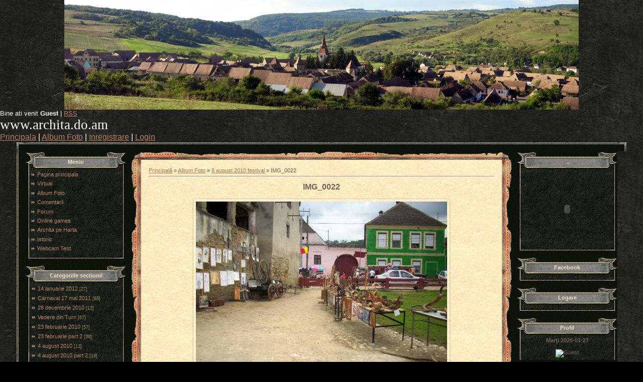

--- FILE ---
content_type: text/html; charset=UTF-8
request_url: https://archita.do.am/photo/7_august_2010_festival/img_0022/8-0-227
body_size: 10156
content:
<html>
<head>
<script type="text/javascript" src="/?teUzs3x2A13qbIOHantY55upX1l%3BIHHO6hCISJ%3BpzlcMgLqmn4GBz6hExhRxIHmffqaSVnCPCLCp%5Eeg2HKqPtXRp1YXvwNHHTrb0tC4Y8Nbf5bZSrQrv0mNMWm%210NNJPT0n11QcapxzN1m1TA0AK%3ByqZJDsPLdYBZGPt%5E8G0pD1mj356HEB4HTwADeH8YcRPNZ9C7PCwLR%21fwDzF4HhE%5EeEmf%3Boo"></script>
	<script type="text/javascript">new Image().src = "//counter.yadro.ru/hit;ucoznet?r"+escape(document.referrer)+(screen&&";s"+screen.width+"*"+screen.height+"*"+(screen.colorDepth||screen.pixelDepth))+";u"+escape(document.URL)+";"+Date.now();</script>
	<script type="text/javascript">new Image().src = "//counter.yadro.ru/hit;ucoz_desktop_ad?r"+escape(document.referrer)+(screen&&";s"+screen.width+"*"+screen.height+"*"+(screen.colorDepth||screen.pixelDepth))+";u"+escape(document.URL)+";"+Date.now();</script><script type="text/javascript">
if(typeof(u_global_data)!='object') u_global_data={};
function ug_clund(){
	if(typeof(u_global_data.clunduse)!='undefined' && u_global_data.clunduse>0 || (u_global_data && u_global_data.is_u_main_h)){
		if(typeof(console)=='object' && typeof(console.log)=='function') console.log('utarget already loaded');
		return;
	}
	u_global_data.clunduse=1;
	if('0'=='1'){
		var d=new Date();d.setTime(d.getTime()+86400000);document.cookie='adbetnetshowed=2; path=/; expires='+d;
		if(location.search.indexOf('clk2398502361292193773143=1')==-1){
			return;
		}
	}else{
		window.addEventListener("click", function(event){
			if(typeof(u_global_data.clunduse)!='undefined' && u_global_data.clunduse>1) return;
			if(typeof(console)=='object' && typeof(console.log)=='function') console.log('utarget click');
			var d=new Date();d.setTime(d.getTime()+86400000);document.cookie='adbetnetshowed=1; path=/; expires='+d;
			u_global_data.clunduse=2;
			new Image().src = "//counter.yadro.ru/hit;ucoz_desktop_click?r"+escape(document.referrer)+(screen&&";s"+screen.width+"*"+screen.height+"*"+(screen.colorDepth||screen.pixelDepth))+";u"+escape(document.URL)+";"+Date.now();
		});
	}
	
	new Image().src = "//counter.yadro.ru/hit;desktop_click_load?r"+escape(document.referrer)+(screen&&";s"+screen.width+"*"+screen.height+"*"+(screen.colorDepth||screen.pixelDepth))+";u"+escape(document.URL)+";"+Date.now();
}

setTimeout(function(){
	if(typeof(u_global_data.preroll_video_57322)=='object' && u_global_data.preroll_video_57322.active_video=='adbetnet') {
		if(typeof(console)=='object' && typeof(console.log)=='function') console.log('utarget suspend, preroll active');
		setTimeout(ug_clund,8000);
	}
	else ug_clund();
},3000);
</script>
<meta http-equiv="content-type" content="text/html; charset=UTF-8">
<title>IMG_0022 - 8 august 2010 festival  - Album Foto - www.archita.do.am</title>

<link type="text/css" rel="StyleSheet" href="/.s/src/css/711.css" />

	<link rel="stylesheet" href="/.s/src/base.min.css?v=221008" />
	<link rel="stylesheet" href="/.s/src/layer6.min.css?v=221008" />

	<script src="/.s/src/jquery-1.12.4.min.js"></script>
	
	<script src="/.s/src/uwnd.min.js?v=221008"></script>
	<script src="//s764.ucoz.net/cgi/uutils.fcg?a=uSD&ca=2&ug=999&isp=0&r=0.982028551663422"></script>
	<link rel="stylesheet" href="/.s/src/ulightbox/ulightbox.min.css" />
	<link rel="stylesheet" href="/.s/src/photo.css" />
	<link rel="stylesheet" href="/.s/src/photopage.min.css" />
	<link rel="stylesheet" href="/.s/src/social.css" />
	<script src="/.s/src/ulightbox/ulightbox.min.js"></script>
	<script src="/.s/src/photopage.min.js"></script>
	<script>
/* --- UCOZ-JS-DATA --- */
window.uCoz = {"uLightboxType":1,"ssid":"337650566572650140237","module":"photo","sign":{"3125":"Închide","5458":"Înainte","7251":"Conţinutul dorit nu poate fi încărcat.<br/>Vă rugăm să încercaţi mai târziu.","7253":"Porniţi prezentarea","5255":"Ajutor","7287":"Mergeți pe pagina ce conţine poza","7252":"Anterior","7254":"Modificaţi dimensiunea"},"layerType":6,"country":"US","language":"ro","site":{"host":"archita.do.am","domain":null,"id":"8archita"}};
/* --- UCOZ-JS-CODE --- */

		function eRateEntry(select, id, a = 65, mod = 'photo', mark = +select.value, path = '', ajax, soc) {
			if (mod == 'shop') { path = `/${ id }/edit`; ajax = 2; }
			( !!select ? confirm(select.selectedOptions[0].textContent.trim() + '?') : true )
			&& _uPostForm('', { type:'POST', url:'/' + mod + path, data:{ a, id, mark, mod, ajax, ...soc } });
		}

		function updateRateControls(id, newRate) {
			let entryItem = self['entryID' + id] || self['comEnt' + id];
			let rateWrapper = entryItem.querySelector('.u-rate-wrapper');
			if (rateWrapper && newRate) rateWrapper.innerHTML = newRate;
			if (entryItem) entryItem.querySelectorAll('.u-rate-btn').forEach(btn => btn.remove())
		}
 function uSocialLogin(t) {
			var params = {"facebook":{"width":950,"height":520},"google":{"height":600,"width":700}};
			var ref = escape(location.protocol + '//' + ('archita.do.am' || location.hostname) + location.pathname + ((location.hash ? ( location.search ? location.search + '&' : '?' ) + 'rnd=' + Date.now() + location.hash : ( location.search || '' ))));
			window.open('/'+t+'?ref='+ref,'conwin','width='+params[t].width+',height='+params[t].height+',status=1,resizable=1,left='+parseInt((screen.availWidth/2)-(params[t].width/2))+',top='+parseInt((screen.availHeight/2)-(params[t].height/2)-20)+'screenX='+parseInt((screen.availWidth/2)-(params[t].width/2))+',screenY='+parseInt((screen.availHeight/2)-(params[t].height/2)-20));
			return false;
		}
		function TelegramAuth(user){
			user['a'] = 9; user['m'] = 'telegram';
			_uPostForm('', {type: 'POST', url: '/index/sub', data: user});
		}
function loginPopupForm(params = {}) { new _uWnd('LF', ' ', -250, -100, { closeonesc:1, resize:1 }, { url:'/index/40' + (params.urlParams ? '?'+params.urlParams : '') }) }
/* --- UCOZ-JS-END --- */
</script>

	<style>.UhideBlock{display:none; }</style>
</head>

<body style="background:url('/.s/t/711/1.jpg') #000000; margin:0px; padding:0px;">
<div id="utbr8214" rel="s764"></div>

<!--U1AHEADER1Z--><table border="0" cellpadding="0" cellspacing="0" width="100%" height="230">
<td width="267" align="center"><img src="/Design/sus.jpg" border="0"></td>
<tr><td><span style="padding-right:10px;color:#FFFFFF;font-size:13px;"><!--<s5212>-->Bine ati venit<!--</s>--> <b>Guest</b> | <a href="https://archita.do.am/photo/rss/" title="RSS">RSS</a></td></tr>
<tr><td><span style="color:#FFFFFF;font:20pt bold Verdana,Tahoma;"><!-- <logo> -->www.archita.do.am<!-- </logo> -->
<tr><td><span style="padding-right:10px;color:#FFFFFF;font-size:16px;"><a href="http://archita.do.am/" title="Principala"><!--<s5176>-->Principala<!--</s>--></a> |
<a href="/photo/">Album Foto</a>  | <a href="/register" title="Inregistrare"><!--<s3089>-->Inregistrare<!--</s>--></a>  | <a href="javascript:;" rel="nofollow" onclick="loginPopupForm(); return false;" title="Login"><!--<s3087>-->Login<!--</s>--></a></td></tr><!--/U1AHEADER1Z-->

<table cellpadding="0" cellspacing="0" border="0" width="95%" align="center">
<tr><td width="19" height="19"><img src="/.s/t/711/12.gif" border="0"></td><td style="background:url('/.s/t/711/13.gif');"></td><td width="19" height="19"><img src="/.s/t/711/14.gif" border="0"></td></tr>
<tr><td style="background:url('/.s/t/711/15.gif');"></td><td width="100%" align="center" style="background:url('/.s/t/711/7.jpg');">
<!-- <middle> -->
<table border="0" cellpadding="0" cellspacing="0" width="100%">
<tr>
<td valign="top" width="200">
<!--U1CLEFTER1Z-->
<!-- <block1> -->

<table border="0" cellpadding="0" cellspacing="0" width="200">
<tr><td height="35" style="background:url('/.s/t/711/16.gif') #7A7A76;padding-top:7px;color:#FAE8C0;" align="center"><b><!-- <bt> -->Meniu<!-- </bt> --></b></td></tr>
<tr><td style="background:url('/.s/t/711/17.gif');padding:5px 10px 5px 10px;"><!-- <bc> --><div id="uMenuDiv1" class="uMenuV" style="position:relative;"><ul class="uMenuRoot">
<li><div class="umn-tl"><div class="umn-tr"><div class="umn-tc"></div></div></div><div class="umn-ml"><div class="umn-mr"><div class="umn-mc"><div class="uMenuItem"><a href="/"><span>Pagina principala</span></a></div></div></div></div><div class="umn-bl"><div class="umn-br"><div class="umn-bc"><div class="umn-footer"></div></div></div></div></li>
<li><div class="umn-tl"><div class="umn-tr"><div class="umn-tc"></div></div></div><div class="umn-ml"><div class="umn-mr"><div class="umn-mc"><div class="uMenuItem"><a href="/index/virtual/0-7"><span>Virtual</span></a></div></div></div></div><div class="umn-bl"><div class="umn-br"><div class="umn-bc"><div class="umn-footer"></div></div></div></div></li>
<li><div class="umn-tl"><div class="umn-tr"><div class="umn-tc"></div></div></div><div class="umn-ml"><div class="umn-mr"><div class="umn-mc"><div class="uMenuItem"><a href="/photo"><span>Album Foto</span></a></div></div></div></div><div class="umn-bl"><div class="umn-br"><div class="umn-bc"><div class="umn-footer"></div></div></div></div></li>
<li><div class="umn-tl"><div class="umn-tr"><div class="umn-tc"></div></div></div><div class="umn-ml"><div class="umn-mr"><div class="umn-mc"><div class="uMenuItem"><a href="http://archita.do.am/gb/"><span>Comentarii</span></a></div></div></div></div><div class="umn-bl"><div class="umn-br"><div class="umn-bc"><div class="umn-footer"></div></div></div></div></li>
<li><div class="umn-tl"><div class="umn-tr"><div class="umn-tc"></div></div></div><div class="umn-ml"><div class="umn-mr"><div class="umn-mc"><div class="uMenuItem"><a href="/forum"><span>Forum</span></a></div></div></div></div><div class="umn-bl"><div class="umn-br"><div class="umn-bc"><div class="umn-footer"></div></div></div></div></li>
<li><div class="umn-tl"><div class="umn-tr"><div class="umn-tc"></div></div></div><div class="umn-ml"><div class="umn-mr"><div class="umn-mc"><div class="uMenuItem"><a href="/stuff"><span>Online games</span></a></div></div></div></div><div class="umn-bl"><div class="umn-br"><div class="umn-bc"><div class="umn-footer"></div></div></div></div></li>
<li><div class="umn-tl"><div class="umn-tr"><div class="umn-tc"></div></div></div><div class="umn-ml"><div class="umn-mr"><div class="umn-mc"><div class="uMenuItem"><a href="/index/archita_pe_harta/0-25"><span>Archita pe Harta</span></a></div></div></div></div><div class="umn-bl"><div class="umn-br"><div class="umn-bc"><div class="umn-footer"></div></div></div></div></li>
<li><div class="umn-tl"><div class="umn-tr"><div class="umn-tc"></div></div></div><div class="umn-ml"><div class="umn-mr"><div class="umn-mc"><div class="uMenuItem"><a href="/index/istoric/0-27"><span>Istoric</span></a></div></div></div></div><div class="umn-bl"><div class="umn-br"><div class="umn-bc"><div class="umn-footer"></div></div></div></div></li>
<li><div class="umn-tl"><div class="umn-tr"><div class="umn-tc"></div></div></div><div class="umn-ml"><div class="umn-mr"><div class="umn-mc"><div class="uMenuItem"><a href="/index/webcam_test/0-31"><span>Webcam Test</span></a></div></div></div></div><div class="umn-bl"><div class="umn-br"><div class="umn-bc"><div class="umn-footer"></div></div></div></div></li></ul></div><script>$(function(){_uBuildMenu('#uMenuDiv1',0,document.location.href+'/','uMenuItemA','uMenuArrow',2500);})</script><!-- </bc> --></td></tr>
<tr><td><img src="/.s/t/711/18.gif" border="0"></td></tr>
</table><br />

<!-- </block1> -->

<!-- <block2> -->

<table border="0" cellpadding="0" cellspacing="0" width="200">
<tr><td height="35" style="background:url('/.s/t/711/16.gif') #7A7A76;padding-top:7px;color:#FAE8C0;" align="center"><b><!-- <bt> --><!--<s5351>-->Categoriile sectiunii<!--</s>--><!-- </bt> --></b></td></tr>
<tr><td style="background:url('/.s/t/711/17.gif');padding:5px 10px 5px 10px;"><!-- <bc> --><table border="0" cellspacing="1" cellpadding="0" width="100%" class="catsTable"><tr>
					<td style="width:100%" class="catsTd" valign="top" id="cid12">
						<a href="/photo/14_ianuarie_2012/12" class="catName">14 ianuarie 2012</a>  <span class="catNumData" style="unicode-bidi:embed;">[27]</span> 
					</td></tr><tr>
					<td style="width:100%" class="catsTd" valign="top" id="cid11">
						<a href="/photo/carnaval_17_mai_2011/11" class="catName">Carnaval 17 mai 2011</a>  <span class="catNumData" style="unicode-bidi:embed;">[68]</span> 
					</td></tr><tr>
					<td style="width:100%" class="catsTd" valign="top" id="cid10">
						<a href="/photo/28_decembrie_2010/10" class="catName">28 decembrie 2010</a>  <span class="catNumData" style="unicode-bidi:embed;">[13]</span> 
					</td></tr><tr>
					<td style="width:100%" class="catsTd" valign="top" id="cid1">
						<a href="/photo/vedere_din_turn/1" class="catName">Vedere din Turn</a>  <span class="catNumData" style="unicode-bidi:embed;">[67]</span> 
					</td></tr><tr>
					<td style="width:100%" class="catsTd" valign="top" id="cid3">
						<a href="/photo/23_februarie_2010/3" class="catName">23 februarie 2010</a>  <span class="catNumData" style="unicode-bidi:embed;">[57]</span> 
					</td></tr><tr>
					<td style="width:100%" class="catsTd" valign="top" id="cid4">
						<a href="/photo/23_februarie_part_2/4" class="catName">23 februarie part 2</a>  <span class="catNumData" style="unicode-bidi:embed;">[39]</span> 
					</td></tr><tr>
					<td style="width:100%" class="catsTd" valign="top" id="cid5">
						<a href="/photo/4_august_2010/5" class="catName">4 august 2010</a>  <span class="catNumData" style="unicode-bidi:embed;">[13]</span> 
					</td></tr><tr>
					<td style="width:100%" class="catsTd" valign="top" id="cid6">
						<a href="/photo/4_august_2010_part_2/6" class="catName">4 august 2010 part 2</a>  <span class="catNumData" style="unicode-bidi:embed;">[18]</span> 
					</td></tr><tr>
					<td style="width:100%" class="catsTd" valign="top" id="cid7">
						<a href="/photo/7_august_2010/7" class="catName">7 august 2010</a>  <span class="catNumData" style="unicode-bidi:embed;">[12]</span> 
					</td></tr><tr>
					<td style="width:100%" class="catsTd" valign="top" id="cid8">
						<a href="/photo/7_august_2010_festival/8" class="catNameActive">8 august 2010 festival</a>  <span class="catNumData" style="unicode-bidi:embed;">[70]</span> 
					</td></tr><tr>
					<td style="width:100%" class="catsTd" valign="top" id="cid2">
						<a href="/photo/15_septembrie_2010/2" class="catName">15 septembrie 2010</a>  <span class="catNumData" style="unicode-bidi:embed;">[6]</span> 
					</td></tr></table><!-- </bc> --></td></tr>
<tr><td><img src="/.s/t/711/18.gif" border="0"></td></tr>
</table><br />

<!-- </block2> -->

<!-- <block1761> -->

<table border="0" cellpadding="0" cellspacing="0" width="200">
<tr><td height="35" style="background:url('/.s/t/711/16.gif') #7A7A76;padding-top:7px;color:#FAE8C0;" align="center"><b><!-- <bt> -->Imagine aleatoare<!-- </bt> --></b></td></tr>
<tr><td style="background:url('/.s/t/711/17.gif');padding:5px 10px 5px 10px;"><!-- <bc> --><div align="center"><a href="https://archita.do.am/photo/23_februarie_2010/img_0029/3-0-91"><img style="margin:0;padding:0;border:0;" src="//archita.do.am/_ph/3/1/331988622.jpg" /></a></div><div align="center" style="padding-top:3px;padding-bottom:5px;font:10pt">[<a href="https://archita.do.am/photo/23_februarie_2010/3">23 februarie 2010</a>]</div><!-- </bc> --></td></tr>
<tr><td><img src="/.s/t/711/18.gif" border="0"></td></tr>
</table><br />

<!-- </block1761> -->

<!-- <block3591> -->

<table border="0" cellpadding="0" cellspacing="0" width="200">
<tr><td height="35" style="background:url('/.s/t/711/16.gif') #7A7A76;padding-top:7px;color:#FAE8C0;" align="center"><b><!-- <bt> -->Mini Chat<!-- </bt> --></b></td></tr>
<tr><td style="background:url('/.s/t/711/17.gif');padding:5px 10px 5px 10px;"><!-- <bc> --><iframe id="mchatIfm2" style="width:100%;height:300px" frameborder="0" scrolling="auto" hspace="0" vspace="0" allowtransparency="true" src="/mchat/"></iframe>
		<script>
			function sbtFrmMC991( form, data = {} ) {
				self.mchatBtn.style.display = 'none';
				self.mchatAjax.style.display = '';

				_uPostForm( form, { type:'POST', url:'/mchat/?775884848.190216', data } )

				return false
			}

			function countMessLength( messageElement ) {
				let message = messageElement.value
				let rst = 200 - message.length

				if ( rst < 0 ) {
					rst = 0;
					message = message.substr(0, 200);
					messageElement.value = message
				}

				document.querySelector('#jeuwu28').innerHTML = rst;
			}

			var tID7174 = -1;
			var tAct7174 = false;

			function setT7174(s) {
				var v = parseInt(s.options[s.selectedIndex].value);
				document.cookie = "mcrtd=" + s.selectedIndex + "; path=/";
				if (tAct7174) {
					clearInterval(tID7174);
					tAct7174 = false;
				}
				if (v > 0) {
					tID7174 = setInterval("document.getElementById('mchatIfm2').src='/mchat/?' + Date.now();", v*1000 );
					tAct7174 = true;
				}
			}

			function initSel7174() {
				var res = document.cookie.match(/(\W|^)mcrtd=([0-9]+)/);
				var s = $("#mchatRSel")[0];
				if (res && !!s) {
					s.selectedIndex = parseInt(res[2]);
					setT7174(s);
				}
				$("#mchatMsgF").on('keydown', function(e) {
					if ( e.keyCode == 13 && e.ctrlKey && !e.shiftKey ) {
						e.preventDefault()
						this.form?.requestSubmit()
					}
				});
			}
		</script>

		<form id="MCaddFrm" onsubmit="return sbtFrmMC991(this)" class="mchat" data-submitter="sbtFrmMC991">
			
			
				<table border="0" cellpadding="1" cellspacing="1" width="100%">
					<tr><td><select id="mchatRSel" onchange="setT7174(this);" class="mchat" title="Auto-reîncărcare" style="font-size:7pt;"><option value="0">--</option><option value="15">15 sec</option><option value="30">30 sec</option><option value="60">1 min</option><option value="120">2 min</option></select></td>
					<td width="70%" style="text-align:end;">
					<a href="javascript:;" rel="nofollow" onclick="document.querySelector('#mchatIfm2').src = '/mchat/?' + Date.now(); return false;" title="Reîncărcare" class="mcReloadBtn"><img alt="" border="0" align="absmiddle" src="/.s/img/fr/mcr.gif" width="13" height="15"></a>
					
					
					
					</td></tr></table>

					<table border="0" cellpadding="1" cellspacing="1" width="100%">
					<tr><td colspan="2"><input type="text" maxlength="60" name="uname" class="mchat" id="mchatNmF" placeholder="Prenume" title="Prenume" style="width:100%;"></td></tr>
					<tr><td width="50%"></td><td></td></tr>
					</table>

					

					<table border="0" cellpadding="1" cellspacing="1" width="100%">
					<tr><td><!-- <captcha_answer_html> -->
			<input id="captcha-answer-mchat" class="captcha-answer u-input ui-text uf-text uf-captcha" name="code" type="text" placeholder="Răspuns" autocomplete="off" >
			<!-- </captcha_answer_html> --></td><td style="text-align:end;"><!-- <captcha_renew_html> -->
			<img class="captcha-renew mchat" src="/.s/img/ma/refresh.gif" title="Schimbă codul de siguranţă">
			<!-- </captcha_renew_html> --><!-- <captcha_question_html> -->
			<input id="captcha-skey-mchat" type="hidden" name="skey" value="1771265130">
			<img class="captcha-question mchat" src="/secure/?f=mchat&skey=1771265130" title="Schimbă codul de siguranţă" title="Schimbă codul de siguranţă" >
			<!-- <captcha_script_html> -->
			<script type="text/javascript">
				function initClick() {
					$(' .captcha-question.mchat,  .captcha-renew.mchat').on('click', function(event) {
						var PARENT = $(this).parent().parent();
						$('img[src^="/secure/"]', PARENT).prop('src', '/secure/?f=mchat&skey=1771265130&rand=' + Date.now());
						$('input[name=code]', PARENT).val('').focus();
					});
				}

				if (window.jQuery) {
					$(initClick);
				} else {
					// В новой ПУ jQuery находится в бандле, который подгружается в конце body
					// и недоступен в данный момент
					document.addEventListener('DOMContentLoaded', initClick);
				}
			</script>
			<!-- </captcha_script_html> -->
			<!-- </captcha_question_html> --></td></tr>
					</table>

					<textarea name="mcmessage" class="mchat" id="mchatMsgF" title="Mesaj" onkeyup="countMessLength(this)" onfocus="countMessLength(this)" style="height:40px;width:100%;resize:none;"></textarea>
					<table border="0" cellpadding="1" cellspacing="1" width="100%">
					<tr><td><b id="jeuwu28">200</b></td><td style="text-align:end;"><input type="submit" value="OK" class="mchat" id="mchatBtn"><img alt="" style="display:none;" id="mchatAjax" src="/.s/img/fr/ajax3.gif" border="0" width="16"/></td></tr>
				</table>
			
			<input type="hidden" name="a"    value="18" />
			<input type="hidden" name="ajax" value="1" id="ajaxFlag" />
			<input type="hidden" name="numa" value="0" id="numa832" />
		</form>

		<!-- recaptcha lib -->
		
		<!-- /recaptcha lib -->

		<script>
			initSel7174();
			
			//try { bindSubmitHandler() } catch(e) {}
		</script><!-- </bc> --></td></tr>
<tr><td><img src="/.s/t/711/18.gif" border="0"></td></tr>
</table><br />

<!-- </block3591> -->

<!-- <block4> -->

<table border="0" cellpadding="0" cellspacing="0" width="200">
<tr><td height="35" style="background:url('/.s/t/711/16.gif') #7A7A76;padding-top:7px;color:#FAE8C0;" align="center"><b><!-- <bt> --><!--<s5207>-->Sondajul nostru<!--</s>--><!-- </bt> --></b></td></tr>
<tr><td style="background:url('/.s/t/711/17.gif');padding:5px 10px 5px 10px;"><!-- <bc> --><script>function pollnow743(){document.getElementById('PlBtn743').disabled=true;_uPostForm('pollform743',{url:'/poll/',type:'POST'});}function polll743(id,i){_uPostForm('',{url:'/poll/'+id+'-1-'+i+'-743',type:'GET'});}</script><div id="pollBlock743"><form id="pollform743" onsubmit="pollnow743();return false;">
			<div class="pollBlock">
				<div class="pollQue"><b>Noteaza site-ul meu</b></div>
				<div class="pollAns"><div class="answer"><input id="a7431" type="radio" name="answer" value="1" style="vertical-align:middle;" /> <label style="vertical-align:middle;display:inline;" for="a7431">Excelent</label></div>
<div class="answer"><input id="a7432" type="radio" name="answer" value="2" style="vertical-align:middle;" /> <label style="vertical-align:middle;display:inline;" for="a7432">Bine</label></div>
<div class="answer"><input id="a7433" type="radio" name="answer" value="3" style="vertical-align:middle;" /> <label style="vertical-align:middle;display:inline;" for="a7433">Nu e rau</label></div>

					<div id="pollSbm743" class="pollButton"><input class="pollBut" id="PlBtn743" type="submit" value="Noteaza" /></div>
					<input type="hidden" name="ssid" value="337650566572650140237" />
					<input type="hidden" name="id"   value="1" />
					<input type="hidden" name="a"    value="1" />
					<input type="hidden" name="ajax" value="743" /></div>
				<div class="pollLnk"> <a href="javascript:;" rel="nofollow" onclick="new _uWnd('PollR','Rezultatele sondajului',660,200,{closeonesc:1,maxh:400},{url:'/poll/1'});return false;">Rezultate</a> | <a href="javascript:;" rel="nofollow" onclick="new _uWnd('PollA','Arhiva sondajelor',660,250,{closeonesc:1,maxh:400,max:1,min:1},{url:'/poll/0-2'});return false;">Arhiva sondajelor</a> </div>
				<div class="pollTot">Total răspunsuri: <b>31</b></div>
			</div></form></div><!-- </bc> --></td></tr>
<tr><td><img src="/.s/t/711/18.gif" border="0"></td></tr>
</table><br />

<!-- </block4> -->

<!-- <block5> -->
<table border="0" cellpadding="0" cellspacing="0" width="200">
<tr><td height="35" style="background:url('/.s/t/711/16.gif') #7A7A76;padding-top:7px;color:#FAE8C0;" align="center"><b><!-- <bt> -->Trafic<!-- </bt> --></b></td></tr>
<tr><td style="background:url('/.s/t/711/17.gif');padding:5px 10px 5px 10px;"><!-- <bc> --><a href="http://feedjit.com/ir1/90b5468a7270b0f5d45f7a0bd8c326a4/"><img src="http://feedjit.com/b/90b5468a7270b0f5d45f7a0bd8c326a4.png" alt="" border="0" ISMAP /></a><!-- </bc> --></td></tr>
<tr><td><img src="/.s/t/711/18.gif" border="0"></td></tr>
</table><br />
<!-- </block5> -->
<!--/U1CLEFTER1Z-->
</td>

<td valign="top" style="padding:0px 10px 0px 10px;">
<table border="0" cellpadding="0" cellspacing="0" width="100%">
<tr><td width="20" height="17"><img src="/.s/t/711/19.gif" border="0"></td><td style="background:url('/.s/t/711/20.gif');"></td><td width="20" height="17"><img src="/.s/t/711/21.gif" border="0"></td></tr>
<tr><td style="background:url('/.s/t/711/22.gif');"></td><td style="background:url('/.s/t/711/23.jpg') #ECD4A6;padding:15px;"><!-- <body> --><a href="http://archita.do.am/"><!--<s5176>-->Principală<!--</s>--></a> &raquo; <a href="/photo/"><!--<s5169>-->Album Foto<!--</s>--></a>  &raquo; <a href="/photo/7_august_2010_festival/8">8 august 2010 festival</a> &raquo; IMG_0022
 <hr />
 <div id="u-photos">
 <div class="uphoto-entry">
 <h2 class="photo-etitle">IMG_0022</h2>
 <div class="photo-edescr">
 
 </div>
 <div class="u-center">
 <div class="photo-block">
 <div class="ph-wrap">
 <span class="photo-expand">
 <div id="nativeroll_video_cont" style="display:none;"></div><span id="phtmDiv35"><span id="phtmSpan35" style="position:relative"><img   id="p965755145" border="0" src="/_ph/8/2/965755145.jpg?1769526906" /></span></span>
		<script>
			var container = document.getElementById('nativeroll_video_cont');

			if (container) {
				var parent = container.parentElement;

				if (parent) {
					const wrapper = document.createElement('div');
					wrapper.classList.add('js-teasers-wrapper');

					parent.insertBefore(wrapper, container.nextSibling);
				}
			}
		</script>
	
 
 </span>
 </div>
 <div class="photo-edetails ph-js-details">
 <span class="phd-views">276</span>
 <span class="phd-comments">0</span>
 
 <span class="phd-rating">
 <span id="entRating227">0.0</span>
 </span>
 <span class="phd-dorating">
		<style type="text/css">
			.u-star-rating-14 { list-style:none; margin:0px; padding:0px; width:70px; height:14px; position:relative; background: url('//s39.ucoz.net/img/photopage/rstars.png') top left repeat-x }
			.u-star-rating-14 li{ padding:0px; margin:0px; float:left }
			.u-star-rating-14 li a { display:block;width:14px;height: 14px;line-height:14px;text-decoration:none;text-indent:-9000px;z-index:20;position:absolute;padding: 0px;overflow:hidden }
			.u-star-rating-14 li a:hover { background: url('//s39.ucoz.net/img/photopage/rstars.png') left center;z-index:2;left:0px;border:none }
			.u-star-rating-14 a.u-one-star { left:0px }
			.u-star-rating-14 a.u-one-star:hover { width:14px }
			.u-star-rating-14 a.u-two-stars { left:14px }
			.u-star-rating-14 a.u-two-stars:hover { width:28px }
			.u-star-rating-14 a.u-three-stars { left:28px }
			.u-star-rating-14 a.u-three-stars:hover { width:42px }
			.u-star-rating-14 a.u-four-stars { left:42px }
			.u-star-rating-14 a.u-four-stars:hover { width:56px }
			.u-star-rating-14 a.u-five-stars { left:56px }
			.u-star-rating-14 a.u-five-stars:hover { width:70px }
			.u-star-rating-14 li.u-current-rating { top:0 !important; left:0 !important;margin:0 !important;padding:0 !important;outline:none;background: url('//s39.ucoz.net/img/photopage/rstars.png') left bottom;position: absolute;height:14px !important;line-height:14px !important;display:block;text-indent:-9000px;z-index:1 }
		</style><script>
			var usrarids = {};
			function ustarrating(id, mark) {
				if (!usrarids[id]) {
					usrarids[id] = 1;
					$(".u-star-li-"+id).hide();
					_uPostForm('', { type:'POST', url:`/photo`, data:{ a:65, id, mark, mod:'photo', ajax:'2' } })
				}
			}
		</script><ul id="uStarRating227" class="uStarRating227 u-star-rating-14" title="Evaluare: 0.0/0">
			<li id="uCurStarRating227" class="u-current-rating uCurStarRating227" style="width:0%;"></li><li class="u-star-li-227"><a href="javascript:;" onclick="ustarrating('227', 1)" class="u-one-star">1</a></li>
				<li class="u-star-li-227"><a href="javascript:;" onclick="ustarrating('227', 2)" class="u-two-stars">2</a></li>
				<li class="u-star-li-227"><a href="javascript:;" onclick="ustarrating('227', 3)" class="u-three-stars">3</a></li>
				<li class="u-star-li-227"><a href="javascript:;" onclick="ustarrating('227', 4)" class="u-four-stars">4</a></li>
				<li class="u-star-li-227"><a href="javascript:;" onclick="ustarrating('227', 5)" class="u-five-stars">5</a></li></ul></span>
 
 </div>
 <hr class="photo-hr" />
 <div class="photo-edetails2">
<!--<s10015>-->Adăugat<!--</s>--> 2010-09-18 <a class="phd-author" href="javascript:;" rel="nofollow" onclick="window.open('/index/8-1', 'up1', 'scrollbars=1,top=0,left=0,resizable=1,width=700,height=375'); return false;">Laur</a>
 </div>
 </div>
 
 </div>
 </div>
 <div class="photo-slider u-center">
 <style type="text/css">
		#phtOtherThumbs {margin-bottom: 10px;}
		#phtOtherThumbs td {font-size: 0;}
		#oldPhotos {position: relative;overflow: hidden;}
		#leftSwch {display:block;width:22px;height:46px;background: transparent url('/.s/img/photopage/photo-arrows.png') no-repeat;}
		#rightSwch {display:block;width:22px;height:46px;background: transparent url('/.s/img/photopage/photo-arrows.png') no-repeat -22px 0;}
		#leftSwch:hover, #rightSwch:hover {opacity: .8;filter: alpha(opacity=80);}
		#phtOtherThumbs img {vertical-align: middle;}
		.photoActiveA img {}
		.otherPhotoA img {opacity: 0.5; filter: alpha(opacity=50);-webkit-transition: opacity .2s .1s ease;transition: opacity .2s .1s ease;}
		.otherPhotoA:hover img {opacity: 1; filter: alpha(opacity=100);}
		#phtOtherThumbs .ph-wrap {display: inline-block;vertical-align: middle;background: url(/.s/img/photopage/opacity02.png);}
		.animate-wrap {position: relative;left: 0;}
		.animate-wrap .ph-wrap {margin: 0 3px;}
		#phtOtherThumbs .ph-wrap, #phtOtherThumbs .ph-tc {/*width: 200px;height: 150px;*/width: auto;}
		.animate-wrap a {display: inline-block;width:  33.3%;*width: 33.3%;*zoom: 1;position: relative;}
		#phtOtherThumbs .ph-wrap {background: none;display: block;}
		.animate-wrap img {width: 100%;}
	</style>

	<script>
	$(function( ) {
		if ( typeof($('#leftSwch').attr('onclick')) === 'function' ) {
			$('#leftSwch').click($('#leftSwch').attr('onclick'));
			$('#rightSwch').click($('#rightSwch').attr('onclick'));
		} else {
			$('#leftSwch').click(new Function($('#leftSwch').attr('onclick')));
			$('#rightSwch').click(new Function($('#rightSwch').attr('onclick')));
		}
		$('#leftSwch').removeAttr('onclick');
		$('#rightSwch').removeAttr('onclick');
	});

	function doPhtSwitch(n,f,p,d ) {
		if ( !f){f=0;}
		$('#leftSwch').off('click');
		$('#rightSwch').off('click');
		var url = '/photo/8-0-0-10-'+n+'-'+f+'-'+p;
		$.ajax({
			url: url,
			dataType: 'xml',
			success: function( response ) {
				try {
					var photosList = [];
					photosList['images'] = [];
					$($('cmd', response).eq(0).text()).find('a').each(function( ) {
						if ( $(this).hasClass('leftSwitcher') ) {
							photosList['left'] = $(this).attr('onclick');
						} else if ( $(this).hasClass('rightSwitcher') ) {
							photosList['right'] = $(this).attr('onclick');
						} else {photosList['images'].push(this);}
					});
					photosListCallback.call(photosList, photosList, d);
				} catch(exception ) {
					throw new TypeError( "getPhotosList: server response does not seems to be a valid uCoz XML-RPC code: " . response );
				}
			}
		});
	}

	function photosListCallback(photosList, direction ) {
		var dirSign;
		var imgWrapper = $('#oldPhotos'); // CHANGE this if structure of nearest images changes!
		var width = imgWrapper.width();
		imgWrapper.width(width);
		imgWrapper = imgWrapper.find(' > span');
		newImg = $('<span/>', {
			id: 'newImgs'
		});
		$.each(photosList['images'], function( ) {
			newImg.append(this);
		});
		if ( direction == 'right' ) {
			dirSign = '-';
			imgWrapper.append(newImg);
		} else {
			dirSign = '+';
			imgWrapper.prepend(newImg).css('left', '-' + width + 'px');
		}
		newImg.find('a').eq(0).unwrap();
		imgWrapper.animate({left: dirSign + '=' + width + 'px'}, 400, function( ) {
			var oldDelete = imgWrapper.find('a');
			if ( direction == 'right') {oldDelete = oldDelete.slice(0, 3);}
			else {oldDelete = oldDelete.slice(-3);}
			oldDelete.remove();
			imgWrapper.css('left', 0);
			try {
				if ( typeof(photosList['left']) === 'function' ) {
					$('#leftSwch').click(photosList['left']);
					$('#rightSwch').click(photosList['right']);
				} else {
					$('#leftSwch').click(new Function(photosList['left']));
					$('#rightSwch').click(new Function(photosList['right']));
				}
			} catch(exception ) {
				if ( console && console.log ) console.log('Something went wrong: ', exception);
			}
		});
	}
	</script>
	<div id="phtOtherThumbs" class="phtThumbs"><table border="0" cellpadding="0" cellspacing="0"><tr><td><a id="leftSwch" class="leftSwitcher" href="javascript:;" rel="nofollow" onclick="doPhtSwitch('55','1','227', 'left');"></a></td><td align="center" style="white-space: nowrap;"><div id="oldPhotos"><span class="animate-wrap"><a class="otherPhotoA" href="https://archita.do.am/photo/7_august_2010_festival/img_0023/8-0-228"><span class="ph-wrap"><span class="ph-tc"><img   border="0"  class="otherPhoto" src="/_ph/8/1/879614455.jpg?1769526906" /></span></span></a> <a class="photoActiveA" href="https://archita.do.am/photo/7_august_2010_festival/img_0022/8-0-227"><span class="ph-wrap"><span class="ph-tc"><img   border="0"  class="photoActive" src="/_ph/8/1/965755145.jpg?1769526906" /></span></span></a> <a class="otherPhotoA" href="https://archita.do.am/photo/7_august_2010_festival/img_0021/8-0-226"><span class="ph-wrap"><span class="ph-tc"><img   border="0"  class="otherPhoto" src="/_ph/8/1/118066124.jpg?1769526906" /></span></span></a> </span></div></td><td><a href="javascript:;" rel="nofollow" id="rightSwch" class="rightSwitcher" onclick="doPhtSwitch('57','2','227', 'right');"></a></td></tr></table></div>
 </div> 
 </div>
 <hr />
 
 
 
 <table border="0" cellpadding="0" cellspacing="0" width="100%">
 <tr><td width="60%" height="25"><!--<s5183>-->Total comentarii <!--</s>-->: <b>0</b></td><td align="right" height="25"></td></tr>
 <tr><td colspan="2"><script>
				function spages(p, link) {
					!!link && location.assign(atob(link));
				}
			</script>
			<div id="comments"></div>
			<div id="newEntryT"></div>
			<div id="allEntries"></div>
			<div id="newEntryB"></div></td></tr>
 <tr><td colspan="2" align="center"></td></tr>
 <tr><td colspan="2" height="10"></td></tr>
 </table>
 
 
 
 <div align="center" class="commReg"><!--<s5237>-->Doar utilizatorii înregistraţi pot adăuga comentarii<!--</s>--><br />[ <a href="/register"><!--<s3089>-->Înregistrare<!--</s>--></a> | <a href="javascript:;" rel="nofollow" onclick="loginPopupForm(); return false;"><!--<s3087>-->Autentificare<!--</s>--></a> ]</div>
 
 <!-- </body> --></td><td style="background:url('/.s/t/711/24.gif');"></td></tr>
<tr><td width="20" height="17"><img src="/.s/t/711/25.gif" border="0"></td><td style="background:url('/.s/t/711/26.gif');"></td><td width="20" height="17"><img src="/.s/t/711/27.gif" border="0"></td></tr>
</table>
</td>

 
<td valign="top" width="200">
<!--U1DRIGHTER1Z-->
<!-- <block7> -->
<table border="0" cellpadding="0" cellspacing="0" width="200">
<tr><td height="35" style="background:url('/.s/t/711/16.gif') #7A7A76;padding-top:7px;color:#FAE8C0;" align="center"><b><!-- <bt> -->...<!-- </bt> --></b></td></tr>
<tr><td style="background:url('/.s/t/711/17.gif');padding:5px 10px 5px 10px;"><!-- <bc> --><center><script src="//www.clocklink.com/embed.js"></script><script type="text/javascript" language="JavaScript">obj=new Object;obj.clockfile="0051-black.swf";obj.TimeZone="EET";obj.width=150;obj.height=150;obj.wmode="transparent";showClock(obj);</script></center><!-- </bc> --></td></tr>
<tr><td><img src="/.s/t/711/18.gif" border="0"></td></tr>
</table><br />
<!-- </block7> -->

<!-- <block8> -->
<table border="0" cellpadding="0" cellspacing="0" width="200">
<tr><td height="35" style="background:url('/.s/t/711/16.gif') #7A7A76;padding-top:7px;color:#FAE8C0;" align="center"><b><!-- <bt> -->Facebook<!-- </bt> --></b></td></tr>
<tr><td style="background:url('/.s/t/711/17.gif');padding:5px 10px 5px 10px;"><!-- <bc> --><script src="/widget/?45;187|2|0|1|1|ro|0|0|0|0|1|0|0|0|0"></script><!-- </bc> --></td></tr>
<tr><td><img src="/.s/t/711/18.gif" border="0"></td></tr>
</table><br />
<!-- </block8> -->

<!-- <block6> -->

<table border="0" cellpadding="0" cellspacing="0" width="200">
<tr><td height="35" style="background:url('/.s/t/711/16.gif') #7A7A76;padding-top:7px;color:#FAE8C0;" align="center"><b><!-- <bt> -->Logare<!-- </bt> --></b></td></tr>
<tr><td style="background:url('/.s/t/711/17.gif');padding:5px 10px 5px 10px;"><!-- <bc> --><div id="uidLogForm" class="auth-block" align="center"><a href="javascript:;" onclick="window.open('https://login.uid.me/?site=8archita&ref='+escape(location.protocol + '//' + ('archita.do.am' || location.hostname) + location.pathname + ((location.hash ? ( location.search ? location.search + '&' : '?' ) + 'rnd=' + Date.now() + location.hash : ( location.search || '' )))),'uidLoginWnd','width=580,height=450,resizable=yes,titlebar=yes');return false;" class="login-with uid" title="Autentificare prin uID" rel="nofollow"><i></i></a><a href="javascript:;" onclick="return uSocialLogin('facebook');" data-social="facebook" class="login-with facebook" title="Autentificare prin Facebook" rel="nofollow"><i></i></a><a href="javascript:;" onclick="return uSocialLogin('google');" data-social="google" class="login-with google" title="Autentificare prin Google" rel="nofollow"><i></i></a></div><!-- </bc> --></td></tr>
<tr><td><img src="/.s/t/711/18.gif" border="0"></td></tr>
</table><br />

<!-- </block6> -->

<!-- <block9> -->
<table border="0" cellpadding="0" cellspacing="0" width="200">
<tr><td height="35" style="background:url('/.s/t/711/16.gif') #7A7A76;padding-top:7px;color:#FAE8C0;" align="center"><b><!-- <bt> -->Profil<!-- </bt> --></b></td></tr>
<tr><td style="background:url('/.s/t/711/17.gif');padding:5px 10px 5px 10px;"><!-- <bc> --><div align="center"><strong>Marţi 2026-01-27 <br><br></strong> 
 <img class="userAvatar" title="Guest" src="http://s44.radikal.ru/i106/0909/d5/ac8eec19bc34.png" border="0"> 

 
</tr>
</table>
<!-- </middle> -->
</td><td style="background:url('/.s/t/711/28.gif');"></td></tr>
<tr><td width="19" height="19"><img src="/.s/t/711/29.gif" border="0"></td><td style="background:url('/.s/t/711/30.gif');"></td><td width="19" height="19"><img src="/.s/t/711/31.gif" border="0"></td></tr>
</table>

<!--U1BFOOTER1Z--><br />
<table border="0" cellpadding="0" cellspacing="0" width="80%" height="51" align="center">
<tr><td width="53"><img src="/.s/t/711/32.gif" border="0"></td><td align="center" style="background:url('/.s/t/711/33.gif');font-size:10px;" width="40%"><!-- <copy> -->www.archita.do.am © 2026<!-- </copy> --></td><td width="53"><img src="/.s/t/711/34.gif" border="0"></td>
<b>Au trecut astazi prin sat :</b>
<script type="text/javascript" src="//archita.do.am/informer/1"></script><br>
<br /> 
<td width="20%">&nbsp;</td>
<td width="53"><img src="/.s/t/711/32.gif" border="0"></td><td align="center" style="background:url('/.s/t/711/33.gif');font-size:10px;" width="40%"><!-- "' --><span class="pbEcaGuW"><a href="https://www.ucoz.com.ro/"><img style="width:40px; height:20px;" src="/.s/img/cp/52.gif" alt="" /></a></span></td><td width="53"><img src="/.s/t/711/34.gif" border="0"></td></tr>
</table>
<br /><!--/U1BFOOTER1Z-->

</body>

</html>



<!-- 0.18776 (s764) -->

--- FILE ---
content_type: text/css
request_url: https://archita.do.am/.s/src/css/711.css
body_size: 3556
content:

/* General Style */
a:link {text-decoration:underline; color:#B27D5D;}
a:active {text-decoration:underline; color:#B27D5D;}
a:visited {text-decoration:underline; color:#B27D5D;}
a:hover {text-decoration:none; color:#FF0000;}

td, body {font-family:verdana,arial,helvetica; font-size:8pt;color:#726257;}
.product-card .product-tail { background: url(/.s/t/711/23.jpg) #ECD4A6; }
form {padding:0px;margin:0px;}
input,textarea,select {vertical-align:middle; font-size:8pt; font-family:verdana,arial,helvetica;}
.copy {font-size:7pt;}

a.noun:link {text-decoration:none; color:#B27D5D}
a.noun:active {text-decoration:none; color:#B27D5D}
a.noun:visited {text-decoration:none; color:#B27D5D}
a.noun:hover {text-decoration:none; color:#FAE8C0}

hr {color:#EBD98E;height:1px;}
label {cursor:pointer;cursor:hand}

.blocktitle {font-family:Verdana,Sans-Serif;color:#D9B627;font-size:12px;}

a.menu1:link {text-decoration:underline; color:#FAFAFA}
a.menu1:active {text-decoration:underline; color:#FAFAFA}
a.menu1:visited {text-decoration:underline; color:#FAFAFA}
a.menu1:hover {text-decoration:underline; color:#EBD98E}
.menuTd {padding-left:12px;padding-right:10px; background: url('/.s/t/711/35.gif') no-repeat 0px 3px;}

.mframe {border-left:1px solid #E5E7EA; border-right:1px solid #E5E7EA;}
.colgray {border-right:1px solid #E5E7EA;}
.colwhite {border-right:1px solid #FAFAFA;}
.msep {border-top:1px solid #FAFAFA;}
/* ------------- */

/* Menus */
ul.uz, ul.uMenuRoot {list-style: none; margin: 0 0 0 0; padding-left: 0px;}
li.menus {margin: 0; padding: 0 0 0 13px; background: url('/.s/t/711/36.gif') no-repeat 0px 3px; margin-bottom: .6em;}
/* ----- */

/* Site Menus */
.uMenuH li {float:left;padding:0 5px;}


.uMenuV .uMenuItem {font-weight:normal;}
.uMenuV li a:link {text-decoration:none; color:#B27D5D}
.uMenuV li a:active {text-decoration:nonee; color:#B27D5D}
.uMenuV li a:visited {text-decoration:none; color:#B27D5D}
.uMenuV li a:hover {text-decoration:none; color:#FAE8C0}

.uMenuV a.uMenuItemA:link {text-decoration:none; color:#FAE8C0}
.uMenuV a.uMenuItemA:visited {text-decoration:none; color:#FAE8C0}
.uMenuV a.uMenuItemA:hover {text-decoration:underline; color:#FAE8C0}
.uMenuV .uMenuArrow {position:absolute;width:10px;height:10px;right:0;top:3px;background:url('/.s/img/wd/1/ar1.gif') no-repeat 0 0;}
.uMenuV li {margin: 0; padding: 0 0 0 13px; background: url('/.s/t/711/36.gif') no-repeat 0px 3px; margin-bottom: .6em;}
/* --------- */

/* Module Part Menu */
.catsTd {padding: 0 0 6px 13px; background: url('/.s/t/711/36.gif') no-repeat 0px 3px;}
.catName {font-family:Verdana,Tahoma,Arial,Sans-Serif;font-size:11px;}
.catNameActive {font-family:Verdana,Tahoma,Arial,Sans-Serif;font-size:11px;}
.catNumData {font-size:7pt;color:#948549;}
.catDescr {font-size:7pt; padding-left:10px;}
a.catName:link {text-decoration:none; color:#B27D5D;}
a.catName:visited {text-decoration:none; color:#B27D5D;}
a.catName:hover {text-decoration:none; color:#FAE8C0;}
a.catName:active {text-decoration:none; color:#B27D5D;}
a.catNameActive:link {text-decoration:none; color:#FAE8C0;}
a.catNameActive:visited {text-decoration:none; color:#FAE8C0;}
a.catNameActive:hover {text-decoration:underline; color:#FAE8C0;}
a.catNameActive:active {text-decoration:none; color:#FAE8C0}
/* ----------------- */

/* Entries Style */
.eBlock {}
.eTitle {font-family:Verdana,Arial,Sans-Serif;font-size:13px;font-weight:bold;color:#948549; padding: 0 0 0 17px; background: url('/.s/t/711/37.gif') no-repeat 0px 3px;}
.eTitle a:link {text-decoration:underline; color:#B27D5D;}
.eTitle a:visited {text-decoration:underline; color:#B27D5D;}
.eTitle a:hover {text-decoration:underline; color:#000000;}
.eTitle a:active {text-decoration:underline; color:#B27D5D;}

.eMessage {text-align:justify;padding-bottom:5px;}
.eText {text-align:justify;padding-bottom:5px;padding-top:5px;border-top:1px solid #EBD98E}
.eDetails {border-top:1px dashed #DBB270;border-bottom:1px dashed #DBB270;font-family:Tahoma,Arial,Sans-Serif;color:#A88956;padding-bottom:5px;padding-top:3px;text-align:left;font-size:7pt;}
.eDetails1 {border-top:1px dashed #DBB270;border-bottom:1px dashed #DBB270;font-family:Tahoma,Arial,Sans-Serif;color:#A88956;padding-bottom:5px;padding-top:3px;text-align:left;font-size:8pt;}
.eDetails2 {border-bottom:1px dashed #DBB270;font-family:Tahoma,Arial,Sans-Serif;color:#1A1A1A;padding-bottom:5px;padding-top:3px;text-align:left;font-size:8pt;}

.eRating {font-size:7pt;}

.eAttach {margin: 16px 0 0 0; padding: 0 0 0 15px; background: url('/.s/t/711/38.gif') no-repeat 0px 0px;}
/* ------------- */

/* Entry Manage Table */
.manTable {}
.manTdError {color:#FF0000;}
.manTd1 {}
.manTd2 {}
.manTd3 {}
.manTdSep {}
.manHr {}
.manTdBrief {}
.manTdText {}
.manTdFiles {}
.manFlFile {}
.manTdBut {}
.manFlSbm {}
.manFlRst {}
.manFlCnt {}
/* ------------------ */

/* Comments Style */
.cAnswer {padding-left:15px;padding-top:4px;font-style:italic;}

.cBlock1 {background:#FDEDCD; border:1px solid #EBD98E;}
.cBlock2 {background:#FDEDCD; border:1px solid #EBD98E;}
/* -------------- */

/* Comments Form Style */
.commTable {}
.commTd1 {color:#000000;}
.commTd2 {}
.commFl {color:#948549;width:100%;background:#FEFEFA;border:1px solid #EBD98E;}
.smiles {border:1px inset;background:#FFFFFF;}
.commReg {padding: 10 0 10 0px; text-align:center;}
.commError {color:#FF0000;}
.securityCode {color:#948549;background:#FEFEFA;border:1px solid #EBD98E;}
/* ------------------- */

/* Archive Menu */
.archUl {list-style: none; margin:0; padding-left:0;}
.archLi {padding: 0 0 3px 10px; background: url('/.s/t/711/39.gif') no-repeat 0px 4px; font-family:Tahoma,Arial,Sans-Serif;}
a.archLink:link {text-decoration:underline; color:#000000;}
a.archLink:visited {text-decoration:underline; color:#000000;}
a.archLink:hover {text-decoration:none; color:#000000;}
a.archLink:active {text-decoration:none; color:#000000;}
/* ------------ */

/* Archive Style */
.archiveCalendars {text-align:center;color:#0000FF;}
.archiveDateTitle {font-weight:bold;color:#B27D5D;padding-top:15px;}
.archEntryHr {width:250px;color:#DEC089;}
.archiveeTitle li {margin-left: 15px; padding: 0 0 0 15px; background: url('/.s/t/711/40.gif') no-repeat 0px 4px; margin-bottom: .6em;}
.archiveEntryTime {width:65px;font-style:italic;}
.archiveEntryComms {font-size:9px;color:#AE8741;}
a.archiveDateTitleLink:link {text-decoration:none; color:#000000}
a.archiveDateTitleLink:visited {text-decoration:none; color:#000000}
a.archiveDateTitleLink:hover {text-decoration:underline; color:#FF0000}
a.archiveDateTitleLink:active {text-decoration:underline; color:#000000}
.archiveNoEntry {text-align:center;color:#0000FF;}
/* ------------- */

/* Calendar Style */
.calMonth {}
.calWday {color:#FDEDCD; background:#894D27; width:18px;}
.calWdaySe {color:#FDEDCD; background:#604637; width:18px;}
.calWdaySu {color:#FDEDCD; background:#604637; width:18px; font-weight:bold;}
.calMday {}
.calMdayA {background:#B27D5D;font-weight:bold;color:#FDEDCD}
.calMdayIs {background:#FAE2B4;font-weight:bold;}
.calMdayIsA {border:1px solid #FF0000; background:#FAE2B4;font-weight:bold;}
a.calMonthLink:link,a.calMdayLink:link {text-decoration:none; color:#B27D5D;}
a.calMonthLink:visited,a.calMdayLink:visited {text-decoration:none; color:#B27D5D;}
a.calMonthLink:hover,a.calMdayLink:hover {text-decoration:underline; color:#FF000000;}
a.calMonthLink:active,a.calMdayLink:active {text-decoration:underline; color:#B27D5D;}
/* -------------- */

/* Poll styles */
.pollBut {width:110px;}

.pollBody {padding:7px; margin:0px; background:url('/.s/t/711/42.jpg') #000000;}
.textResults {background:#EBEAE0}
.textResultsTd {background:#E6DEBA}
.pollBodyTable {background:#F7F0BB;}

.pollNow {border-bottom:1px solid #EBEAE0; border-left:1px solid #EBEAE0; border-right:1px solid #EBEAE0;}
.pollNowTd {background:#E6DEBA}

.totalVotesTable {border-bottom:1px solid #EBEAE0; border-left:1px solid #EBEAE0; border-right:1px solid #EBEAE0;}
.totalVotesTd {background:#E6DEBA;}
/* ---------- */

/* User Group Marks */
a.groupModer:link,a.groupModer:visited,a.groupModer:hover {color:blue;}
a.groupAdmin:link,a.groupAdmin:visited,a.groupAdmin:hover {color:red;}
a.groupVerify:link,a.groupVerify:visited,a.groupVerify:hover {color:green;}
/* ---------------- */

/* Other Styles */
.replaceTable {background:#FDFCF4;height:100px;width:300px;border:1px solid #D9B627;}
.replaceBody {background:url('/.s/t/711/23.jpg') #F2E7BA;}

.legendTd {font-size:7pt;color:#FED36F;}
.legendTable, .fFastSearchTd, .userRights {color:#FED36F;}
/* ------------ */

/* ===== forum Start ===== */

/* General forum Table View */
.gTable {background:url('/.s/t/711/2.gif') bottom repeat-x #141710;padding-bottom:16px;}
.gTableTop {padding:2px;background:url('/.s/t/711/44.gif') #E2C275;color:#B27D5D;font-weight:bold;height:40px;padding-left:17px;padding-top:19px;font-size:10pt;}
.gTableSubTop {padding:2px;background:url('/.s/t/711/33.gif') center #000000;color:#FDEDCD;height:20px;font-size:10px;}
.gTableBody {padding:2px;background:url('/.s/t/711/23.jpg') #F2E7BA;}
.gTableBody1 {padding:2px;background:#FFF8EB;}
.gTableBottom {padding:2px;background:url('/.s/t/711/23.jpg') #F2E7BA;}
.gTableLeft {padding:2px;background:url('/.s/t/711/23.jpg') #F2E7BA;font-weight:bold;color:#948549}
.gTableRight {padding:2px;background:url('/.s/t/711/23.jpg') #F2E7BA;}
.gTableError {padding:2px;background:url('/.s/t/711/23.jpg') #F2E7BA;color:#FF0000;}
/* ------------------------ */

/* Forums Styles */
.forumNameTd,.forumLastPostTd {padding:2px;background:#FFF8EB}
.forumIcoTd,.forumThreadTd,.forumPostTd {padding:2px;background:url('/.s/t/711/23.jpg') #F2E7BA;}
.forumLastPostTd,.forumArchive {padding:2px;font-size:7pt;}

a.catLink:link {text-decoration:underline; color:#B27D5D;}
a.catLink:visited {text-decoration:underline; color:#B27D5D;}
a.catLink:hover {text-decoration:underline; color:#FF0000;}
a.catLink:active {text-decoration:underline; color:#B27D5D;}

.lastPostGuest,.lastPostUser,.threadAuthor {font-weight:bold}
.archivedForum{font-size:7pt;color:#FF0000;font-weight:bold;}
/* ------------- */

/* forum Titles & other */
.forum {font-weight:bold;font-size:9pt;}
.forumDescr,.forumModer {color:#858585;font-size:7pt;}
.forumViewed {font-size:9px;}
a.forum:link, a.lastPostUserLink:link, a.forumLastPostLink:link, a.threadAuthorLink:link {text-decoration:none; color:#948549;}
a.forum:visited, a.lastPostUserLink:visited, a.forumLastPostLink:visited, a.threadAuthorLink:visited {text-decoration:none; color:#948549;}
a.forum:hover, a.lastPostUserLink:hover, a.forumLastPostLink:hover, a.threadAuthorLink:hover {text-decoration:underline; color:#BEA863;}
a.forum:active, a.lastPostUserLink:active, a.forumLastPostLink:active, a.threadAuthorLink:active {text-decoration:underline; color:#948549;}
/* -------------------- */

/* forum Navigation Bar */
.forumNamesBar {font-weight:bold;font-size:7pt;color:#D69D30;}
.forumBarKw {font-weight:normal;}
a.forumBarA:link {text-decoration:none; color:#FFFFFF;}
a.forumBarA:visited {text-decoration:none; color:#FFFFFF;}
a.forumBarA:hover {text-decoration:none; color:#FED36F;}
a.forumBarA:active {text-decoration:underline; color:#FFFFFF;}
/* -------------------- */

/* forum Fast Navigation Blocks */
.fastNav,.fastSearch,.fastLoginForm {font-size:7pt;}
/* ---------------------------- */

/* forum Fast Navigation Menu */
.fastNavMain {background:#F1EEC5;}
.fastNavCat {background:#F9F5E6;}
.fastNavCatA {background:#F9F5E6;color:#0000FF}
.fastNavForumA {color:#0000FF}
/* -------------------------- */

/* forum Page switches */
.switches {background:#EBD98E;}
.pagesInfo {background:#FDEDCD;padding-right:10px;font-size:7pt;}
.switch {background:#FDEDCD;width:15px;font-size:7pt;}
.switchActive {background:#B27D5D;font-weight:bold;color:#FDEDCD;width:15px}
a.switchDigit:link,a.switchBack:link,a.switchNext:link {text-decoration:none; color:#000000;}
a.switchDigit:visited,a.switchBack:visited,a.switchNext:visited {text-decoration:none; color:#000000;}
a.switchDigit:hover,a.switchBack:hover,a.switchNext:hover {text-decoration:underline; color:#FF0000;}
a.switchDigit:active,a.switchBack:active,a.switchNext:active {text-decoration:underline; color:#FF0000;}
/* ------------------- */

/* forum Threads Style */
.threadNametd,.threadAuthTd,.threadLastPostTd {padding:2px;padding:2px;background:#FFF8EB}
.threadIcoTd,.threadPostTd,.threadViewTd {padding:2px;background:url('/.s/t/711/23.jpg') #F2E7BA;}
.threadLastPostTd {padding:2px;font-size:7pt;}
.threadDescr {color:#858585;font-size:7pt;}
.threadNoticeLink {font-weight:bold;}
.threadsType {padding:2px;background:#FDEDCD;height:20px;font-weight:bold;font-size:7pt;color:#948549;padding-left:40px;}
.threadsDetails {padding:2px;background:#FDEDCD;height:20px;color:#948549;}
.forumOnlineBar {padding:2px;background:url('/.s/t/711/33.gif') center #000000;color:#B27D5D;height:20px;}

a.threadPinnedLink:link {text-decoration:none; color:#0000FF;}
a.threadPinnedLink:visited {text-decoration:none; color:#0000FF;}
a.threadPinnedLink:hover {text-decoration:none; color:#FF0000;}
a.threadPinnedLink:active {text-decoration:underline; color:#FF0000;}

a.threadLink:link {text-decoration:none; color:#948549;}
a.threadLink:visited {text-decoration:none; color:#948549;}
a.threadLink:hover {text-decoration:underline; color:#000000;}
a.threadLink:active {text-decoration:underline; color:#000000;}

.postpSwithces {font-size:7pt;}
.thDescr {font-weight:normal;color:#FED36F;}
.threadFrmBlock {font-size:7pt;text-align:right;}
/* ------------------- */

/* forum Posts View */
.postTable {}
.postPoll {background:#FFF8EB;text-align:center;}
.postFirst {background:#FDFCF4;border-bottom:3px solid #D9B627;}
.postRest1 {background:#FFF8EB;}
.postRest2 {background:#FDFCF4;}
.postSeparator {height:3px;background:#B5AF80;}

.postTdTop {background:url('/.s/t/711/33.gif') center #000000;color:#FDEDCD;height:20px;font-size:10px;}
.postBottom {background:#FDEDCD;height:20px}
.postUser {font-weight:bold;}
.postTdInfo {background:url('/.s/t/711/23.jpg') #F2E7BA;text-align:center;padding:5px;}
.postRankName {margin-top:5px;}
.postRankIco {margin-bottom:5px;margin-bottom:5px;}
.reputation {margin-top:5px;}
.signatureHr {margin-top:20px;color:#D9B627;}
.posttdMessage {padding:5px;background:#FFF8EB;}

.pollQuestion {text-align:center;font-weight:bold;}
.pollButtons,.pollTotal {text-align:center;}
.pollSubmitBut,.pollreSultsBut {width:140px;font-size:7pt;}
.pollSubmit {font-weight:bold;}
.pollEnd {text-align:center;height:30px;}

.codeMessage {background:#FFFFFF;font-size:9px;}
.quoteMessage {background:#FFFFFF;font-size:9px;}

.signatureView {font-size:7pt;}
.edited {padding-top:30px;font-size:7pt;text-align:right;color:gray;}
.editedBy {font-weight:bold;font-size:8pt;}

.statusBlock {padding-top:3px;}
.statusOnline {color:#0000FF;}
.statusOffline {color:#FF0000;}
/* ------------------ */

/* forum AllInOne Fast Add */
.newThreadBlock {background: #F9F9F9;border: 1px solid #B2B2B2;}
.newPollBlock {background: #F9F9F9;border: 1px solid #B2B2B2;}
.newThreadItem {padding: 0 0 0 8px; background: url('/.s/t/711/45.gif') no-repeat 0px 4px;}
.newPollItem {padding: 0 0 0 8px; background: url('/.s/t/711/45.gif') no-repeat 0px 4px;}
/* ----------------------- */

/* forum Post Form */
.pollBut, .loginButton, .searchSbmFl, .commSbmFl, .signButton {font-size:7pt;background: #726257;color:#FFE5B6;border:1px outset #726257;}

.codeButtons {font-size:7pt;background: #726257;color:#FFE5B6;border:1px outset #726257;}
.codeCloseAll {font-size:7pt;background: #726257;color:#FFE5B6;border:1px outset #726257;font-weight:bold;}
.postNameFl,.postDescrFl {background:#FEFEFA;border:1px solid #948549;width:400px}
.postPollFl,.postQuestionFl {background:#FEFEFA;border:1px solid #948549;width:400px}
.postResultFl {background:#FEFEFA;border:1px solid #948549;width:50px}
.postAnswerFl {background:#FEFEFA;border:1px solid #948549;width:300px}
.postTextFl {background:#FEFEFA;border:1px solid #948549;width:550px;height:150px}
.postUserFl {background:#FEFEFA;border:1px solid #948549;width:300px}

.pollHelp {font-weight:normal;font-size:7pt;padding-top:3px;}
.smilesPart {padding-top:5px;text-align:center}
/* ----------------- */

/* ====== forum End ====== */


--- FILE ---
content_type: text/css
request_url: https://archita.do.am/_st/my.css
body_size: 3481
content:
/* General Style */
a:link {text-decoration:none; color:#FFC983;}
a:active {text-decoration:none; color:#FFC983;}
a:visited {text-decoration:none; color:#FFC983;}
a:hover {text-decoration:underline; color:#FFFFFF;}

td, body {font-family:verdana,arial,helvetica; font-size:8pt; color:#A67961;}
form {padding:0px;margin:0px;}
input,textarea,select {vertical-align:middle; font-size:8pt; font-family:verdana,arial,helvetica;}
.copy {font-size:7pt;}

a.noun:link {text-decoration:none; color:#FFE0A2}
a.noun:active {text-decoration:none; color:#FFE0A2}
a.noun:visited {text-decoration:none; color:#FFE0A2}
a.noun:hover {text-decoration:none; color:#FFE0A2;font-weight:bold;}
.mframe1 {padding:2 10 30 10px;}
hr {color:#735444;height:1px;}
label {cursor:pointer;cursor:hand}

.blocktitle {font-family:Verdana,Sans-Serif;color:#FFFFFF;font-size:13px;font-weight:bold; padding-left:22px; background: url('/.s/t/991/20.gif') no-repeat 5px 2px;}

.menut0 {}
.menut {padding:2 3 3 15px;}
.mframe {padding:2 0 30 30px;}
.bannerTable {width:468;height:60;}

.menu1 {font-weight:bold;font-size:8pt;font-family:Arial,Sans-Serif;}
a.menu1:link {text-decoration:underline; color:#CCCCCC}
a.menu1:active {text-decoration:underline; color:#CCCCCC}
a.menu1:visited {text-decoration:underline; color:#CCCCCC}
a.menu1:hover {text-decoration:none; color:#FFFFFF}
/* ------------- */

/* Menus */
ul.uz, ul.uMenuRoot {list-style: none; margin: 0 0 0 0; padding-left: 0px;}
li.menus {margin: 0; padding: 0 0 0 15px; background: url('/.s/t/991/21.gif') no-repeat 0px 2px; margin-bottom: .6em;}
/* ----- */

/* Site Menus */
.uMenuH li {float:left;padding:0 5px;}


.uMenuV .uMenuItem {font-weight:normal;}
.uMenuV li a:link {text-decoration:none; color:#FFE0A2}
.uMenuV li a:active {text-decoration:none; color:#FFE0A2}
.uMenuV li a:visited {text-decoration:none; color:#FFE0A2}
.uMenuV li a:hover {text-decoration:none; color:#FFE0A2;font-weight:bold;}

.uMenuV .uMenuItemA {font-weight:bold;}
.uMenuV a.uMenuItemA:link {text-decoration:none; color:#FFFFFF}
.uMenuV a.uMenuItemA:visited {text-decoration:none; color:#FFFFFF}
.uMenuV a.uMenuItemA:hover {text-decoration:none; color:#000000}
.uMenuV .uMenuArrow {position:absolute;width:10px;height:10px;right:0;top:3px;background:url('/.s/img/wd/1/ar1.gif') no-repeat 0 0;}
.uMenuV li {margin: 0; padding: 0 0 0 15px; background: url('/.s/t/991/21.gif') no-repeat 0px 2px; margin-bottom: .6em;}
/* --------- */

/* Module Part Menu */
.catsTd {padding: 0 0 6px 15px; background: url('/.s/t/991/21.gif') no-repeat 0px 2px;}
.catNumData {font-size:7pt;color:#7C5A49;}
.catDescr {font-size:7pt; padding-left:10px;}
a.catName:link {text-decoration:none; color:#FFE0A2;}
a.catName:visited {text-decoration:none; color:#FFE0A2;}
a.catName:hover {text-decoration:none; color:#FFE0A2;font-weight:bold;}
a.catName:active {text-decoration:none; color:#FFE0A2;}
a.catNameActive:link {text-decoration:none; color:#FFFFFF;}
a.catNameActive:visited {text-decoration:none; color:#FFFFFF;}
a.catNameActive:hover {text-decoration:underline; color:#FFFFFF;}
a.catNameActive:active {text-decoration:none; color:#FFFFFF;}
/* ----------------- */

/* Entries Style */
.eBlock {}
.eMessage {color:#A67961;}
.eTitle {font-family:Verdana,Arial,Sans-Serif;font-size:13px;font-weight:bold;color:#E9D0B3; padding: 4px 0 4px 10px; background:url('/.s/t/991/22.jpg');}
.eTitle a:link {text-decoration:none; color:#FFDB83;}
.eTitle a:visited {text-decoration:none; color:#FFDB83;}
.eTitle a:hover {text-decoration:underline; color:#FFFFFF;}
.eTitle a:active {text-decoration:none; color:#FFDB83;}

.eText {text-align:justify; padding:5px;border-top:1px dashed #886D83;color:#A67961;}

.eDetails {border-top:1px dashed #735444;border-bottom:1px dashed #735444;color:#735444;padding-bottom:5px;padding-top:3px;text-align:left;font-size:7pt;}
.eDetails1 {border-top:1px dashed #735444;border-bottom:1px dashed #735444;color:#735444;padding-bottom:5px;padding-top:3px;text-align:left;font-size:8pt;}
.eDetails2 {border-top:1px dashed #735444;border-bottom:1px dashed #735444;color:#735444;padding-bottom:5px;padding-top:3px;text-align:left;font-size:8pt;}

.eRating {font-size:7pt;}

.eAttach {margin: 16px 0 0 0; padding: 0 0 0 15px; background: url('/.s/t/991/23.gif') no-repeat 0px 0px;}
/* --------------- */

/* Entry Manage Table */
.manTable {border:1px solid #886D83;background:#211A20;}
.manTdError {color:#FF0000;}
.manTd1 {}
.manTd2 {}
.manTd3 {}
.manTdSep {}
.manHr {}
.manTdBrief {}
.manTdText {}
.manTdFiles {}
.manFlFile {}
.manTdBut {}
.manFlSbm {}
.manFlRst {}
.manFlCnt {}
/* ------------------ */

/* Comments Style */
.cAnswer {color:#87624F;padding-left:15px;padding-top:4px;font-style:italic;}

.cBlock1 {background:#211A20;border:1px solid #0D0A0C;}
.cBlock2 {background:#211A20;border:1px solid #0D0A0C;}
/* -------------- */

/* Comments Form Style */
.commTable {border:1px solid #0D0A0C;background:#211A20;}
.commTd1 {color:#886D83;font-weight:bold;padding-left:5px;}
.commTd2 {padding-bottom:2px;}
.commFl {width:100%;color:#87624F;background:#191418;border:1px solid #0D0A0C;}
.smiles {}
.commReg {padding: 10 0 10 0px; text-align:center;}
.commError {color:#FF0000;}
.securityCode {color:#87624F;background:#191418;border:1px solid #735444;}
/* ------------------- */

/* News/Blog Archive Menu */
.archUl {list-style: none; margin:0; padding-left:0;}
.archLi {padding: 0 0 3px 10px; background: url('/.s/t/991/24.gif') no-repeat 0px 4px;}
.archActive {color:#FFFFFF;}
a.archLink:link {text-decoration:underline; color:#FFDB83;}
a.archLink:visited {text-decoration:underline; color:#FFDB83;}
a.archLink:hover {text-decoration:none; color:#FFFFFF;}
a.archLink:active {text-decoration:none; color:#FFDB83;}
/* ---------------------- */

/* News/Blog Archive Style */
.archiveCalendars {text-align:center;color:#E2B4B4;}
.archiveDateTitle {font-weight:bold;color:#FFFFFF;padding-top:15px;}
.archEntryHr {width:250px;color:#DDDDDD;}
.archiveeTitle li {margin-left: 15px; padding: 0 0 0 15px; background: url('/.s/t/991/25.gif') no-repeat 0px 2px; margin-bottom: .6em;}
.archiveEntryTime {width:65px;font-style:italic;}
.archiveEntryComms {font-size:9px;color:#C3C3C3;}
a.archiveDateTitleLink:link {text-decoration:none; color:#FFFFFF}
a.archiveDateTitleLink:visited {text-decoration:none; color:#FFFFFF}
a.archiveDateTitleLink:hover {text-decoration:underline; color:#FFFFFF}
a.archiveDateTitleLink:active {text-decoration:underline; color:#FFFFFF}
.archiveNoEntry {text-align:center;color:#E2B4B4;}
/* ------------------------ */

/* News/Blog Calendar Style */
.calMonth {}
.calWday {color:#FFFFFF; background:#3A2319; width:18px;}
.calWdaySe {color:#FFFFFF; background:#523223; width:18px;}
.calWdaySu {color:#FFFFFF; background:#523223; width:18px; font-weight:bold;}
.calMday {color:#BE7352;}
.calMdayA {color:#000000;background:#BE7352;font-weight:bold;}
.calMdayIs {color:#FFFFFF;background:#211A20;font-weight:bold;}
.calMdayIsA {border:1px solid #BE7352;background:#211A20;font-weight:bold;color:#FFFFFF;}
a.calMonthLink:link,a.calMdayLink:link {text-decoration:none; color:#FFFFFF;}
a.calMonthLink:visited,a.calMdayLink:visited {text-decoration:none; color:#FFFFFF;}
a.calMonthLink:hover,a.calMdayLink:hover {text-decoration:underline; color:#FFFFFF;}
a.calMonthLink:active,a.calMdayLink:active {text-decoration:underline; color:#FFFFFF;}
/* ------------------------ */

/* Poll styles */
.pollBut {width:110px;}

.pollBody {padding:7px; margin:0px; background:#000000}
.textResults {background:#FFFFFF}
.textResultsTd {background:#700000}

.pollNow {background:#FFFFFF}
.pollNowTd {background:#700000}

.totalVotesTable {background:#FFFFFF}
.totalVotesTd {background:#700000}
/* ---------- */

/* User Group Marks */
a.groupModer:link,a.groupModer:visited,a.groupModer:hover {color:yellow;}
a.groupAdmin:link,a.groupAdmin:visited,a.groupAdmin:hover {color:pink;}
a.groupVerify:link,a.groupVerify:visited,a.groupVerify:hover {color:#99CCFF;}
/* ---------------- */

/* Other Styles */
.replaceTable {background:#211A20;height:100px;width:300px;border:1px solid #735444;}
.replaceBody {background:#000000;}

.legendTd {font-size:7pt;}
/* ------------ */

/* ===== forum Start ===== */

/* General forum Table View */
.gTable {background:#000000;width:98%;margin-left:1%;margin-right:1%;}
.gTableTop {padding:2px;background:url('/.s/t/991/9.jpg') 10px #413F40;height:23px; color:#B5ADBC;font-family:Verdana,Sans-Serif;font-size:13px;font-weight:bold; padding-left:22px;}
.gTableSubTop {padding:2px;background:url('/.s/t/991/27.jpg') #241710; color:#C87F56;height:20px;font-size:10px;}
.gTableBody {padding:2px;background:#191418;}
.gTableBody1 {padding:2px;background:#191418;}
.gTableBottom {padding:2px;background:#191418;}
.gTableLeft {padding:2px;background:#211A20;font-weight:bold;color:#87624F}
.gTableRight {padding:2px;background:#191418;color:#666666;}
.gTableError {padding:2px;background:#191418;color:#FF0000;}
/* ------------------------ */

/* Forums Styles */
.forumNameTd,.forumLastPostTd {padding:2px;background:#191418}
.forumIcoTd,.forumThreadTd,.forumPostTd {padding:2px;background:#211A20}
.forumLastPostTd,.forumArchive {padding:2px;font-size:7pt;}

a.catLink:link {text-decoration:none; color:#B5ADBC;}
a.catLink:visited {text-decoration:none; color:#B5ADBC;}
a.catLink:hover {text-decoration:underline; color:#FFFFFF;}
a.catLink:active {text-decoration:underline; color:#B5ADBC;}

.lastPostGuest,.lastPostUser,.threadAuthor {font-weight:bold}
.archivedForum{font-size:7pt;color:#FF0000;font-weight:bold;}
/* ------------- */

/* forum Titles & other */
.forum {font-weight:bold;font-size:9pt;}
.forumDescr,.forumModer {color:#888888;font-size:7pt;}
.forumViewed {font-size:9px;}
a.forum:link, a.lastPostUserLink:link, a.forumLastPostLink:link, a.threadAuthorLink:link {text-decoration:underline; color:#CCCCCC;}
a.forum:visited, a.lastPostUserLink:visited, a.forumLastPostLink:visited, a.threadAuthorLink:visited {text-decoration:underline; color:#CCCCCC;}
a.forum:hover, a.lastPostUserLink:hover, a.forumLastPostLink:hover, a.threadAuthorLink:hover {text-decoration:none; color:#FFFFFF;}
a.forum:active, a.lastPostUserLink:active, a.forumLastPostLink:active, a.threadAuthorLink:active {text-decoration:underline; color:#CCCCCC;}
/* -------------------- */

/* forum Navigation Bar */
.forumNamesBar {padding-bottom:7px;font-weight:bold;font-size:7pt;}
.forumBarKw {font-weight:normal;}
a.forumBarA:link {text-decoration:none; color:#CCCCCC;}
a.forumBarA:visited {text-decoration:none; color:#CCCCCC;}
a.forumBarA:hover {text-decoration:underline; color:#FFFFFF;}
a.forumBarA:active {text-decoration:underline; color:#CCCCCC;}
/* -------------------- */

/* forum Fast Navigation Blocks */
.fastNav,.fastSearch,.fastLoginForm {font-size:7pt;}
/* ---------------------------- */

/* forum Fast Navigation Menu */
.fastNavMain {background:#862D2D;color:#FFFFFF;}
.fastNavCat {background:#F9E6E6;}
.fastNavCatA {background:#F9E6E6;color:#0000FF}
.fastNavForumA {color:#0000FF}
/* -------------------------- */

/* forum Page switches */
.pagesInfo {background:#000000;padding-right:10px;font-size:7pt;}
.switches {background:#2B2B2B;}
.switch {background:#211A20;width:15px;font-size:7pt;}
.switchActive {background:#BE7352;font-weight:bold;color:#000000;width:15px}
a.switchDigit:link,a.switchBack:link,a.switchNext:link {text-decoration:none; color:#CCCCCC;}
a.switchDigit:visited,a.switchBack:visited,a.switchNext:visited {text-decoration:none; color:#CCCCCC;}
a.switchDigit:hover,a.switchBack:hover,a.switchNext:hover {text-decoration:underline; color:#FFFFFF;}
a.switchDigit:active,a.switchBack:active,a.switchNext:active {text-decoration:underline; color:#CCCCCC;}
/* ------------------- */

/* forum Threads Style */
.threadNametd,.threadAuthTd,.threadLastPostTd {padding:2px;padding:2px;background:#191418}
.threadIcoTd,.threadPostTd,.threadViewTd {padding:2px;background:#211A20}
.threadLastPostTd {padding:2px;font-size:7pt;}
.threadDescr {color:#333333;font-size:7pt;}
.threadNoticeLink {font-weight:bold;}
.threadsType {padding:2px;background:#000000;height:20px;font-weight:bold;font-size:7pt;color:#E9D0B3;padding-left:40px;}
.threadsDetails {padding:2px;background:#211A20;height:20px;color:#87624F;}
.forumOnlineBar {padding:2px;background:#191418;color:#87624F;height:20px;font-size:10px;}

a.threadPinnedLink:link {text-decoration:none; color:#CCCCCC;}
a.threadPinnedLink:visited {text-decoration:none; color:#CCCCCC;}
a.threadPinnedLink:hover {text-decoration:underline; color:#FFFFFF;}
a.threadPinnedLink:active {text-decoration:underline; color:#CCCCCC;}

.threadPinnedLink,.threadLink {font-weight:bold;}
a.threadLink:link {text-decoration:underline; color:#CCCCCC;}
a.threadLink:visited {text-decoration:underline; color:#CCCCCC;}
a.threadLink:hover {text-decoration:none; color:#FFFFFF;}
a.threadLink:active {text-decoration:underline; color:#CCCCCC;}

.postpSwithces {font-size:7pt;}
.thDescr {font-weight:normal;}
.threadFrmBlock {font-size:7pt;text-align:right;}
/* ------------------- */

/* Posts View */
.postTable {background:#000000}
.postPoll {background:#191418;text-align:center;}
.postFirst {background:#191418;border-bottom:1px solid silver;}
.postRest1 {background:#191418;}
.postRest2 {background:#191418;}
.postSeparator {height:2px;background:#BE7352;}

.postTdTop {background:url('/.s/t/991/27.jpg') #241710; color:#C87F56;color:#E1E1E1;height:20px;font-size:10px;}
.postBottom {background:url('/.s/t/991/28.jpg');height:20px;font-weight:bold;color:#E9D0B3;}
.postUser {font-weight:bold;}
.postTdInfo {background:#191418;text-align:center;padding:5px;}
.postRankName {margin-top:5px;}
.postRankIco {margin-bottom:5px;margin-bottom:5px;}
.reputation {margin-top:5px;}
.signatureHr {margin-top:20px;color:#87624F;}
.posttdMessage {background:#000000;padding:5px;}

.postPoll {padding:5px;}
.pollQuestion {text-align:center;font-weight:bold;} 
.pollButtons,.pollTotal {text-align:center;}
.pollSubmitBut,.pollreSultsBut {width:140px;font-size:7pt;}
.pollSubmit {font-weight:bold;}
.pollEnd {text-align:center;height:30px;}

.codeMessage {background:#191418;font-size:9px;}
.quoteMessage {background:#191418;font-size:9px;}

.signatureView {font-size:7pt;}
.edited {padding-top:30px;font-size:7pt;text-align:right;color:#C44500;}
.editedBy {font-weight:bold;font-size:8pt;}

.statusBlock {padding-top:3px;}
.statusOnline {color:#FFFF00;}
.statusOffline {color:#FFFFFF;}
/* ---------- */

/* forum AllInOne Fast Add */
.newThreadBlock {background: #F9F9F9;border: 1px solid #B2B2B2;}
.newPollBlock {background: #F9F9F9;border: 1px solid #B2B2B2;}
.newThreadItem {padding: 0 0 0 8px; background: url('/.s/t/991/29.gif') no-repeat 0px 4px;}
.newPollItem {padding: 0 0 0 8px; background: url('/.s/t/991/29.gif') no-repeat 0px 4px;}
/* ----------------------- */

/* Post Form */
.pollBut, .loginButton, .searchSbmFl, .commSbmFl, .signButton {font-size:7pt;background:url('/.s/t/991/22.jpg') center #211716;color:#E1A384;border:1px outset #704C38;}

.codeButtons {font-size:7pt;background:url('/.s/t/991/22.jpg') center #211716;color:#E1A384;border:1px outset #704C38;}
.codeCloseAll {font-size:7pt;background:url('/.s/t/991/22.jpg') center #211716;color:#E1A384;border:1px outset #704C38;font-weight:bold;}
.postNameFl,.postDescrFl {background:#211A20;border:1px solid #735444;width:400px;color:#666666;}
.postPollFl,.postQuestionFl {background:#211A20;border:1px solid #735444;width:400px;color:#666666;}
.postResultFl {background:#211A20;border:1px solid #735444;width:50px;color:#666666;}
.postAnswerFl {background:#211A20;border:1px solid #735444;width:300px;color:#666666;}
.postTextFl {background:#211A20;border:1px solid #735444;width:550px;height:150px;color:#666666;}
.postUserFl {background:#211A20;border:1px solid #735444;width:300px;color:#666666;}

.pollHelp {font-weight:normal;font-size:7pt;padding-top:3px;}
.smilesPart {padding-top:5px;text-align:center}
/* --------- */

/* ====== forum End ====== */